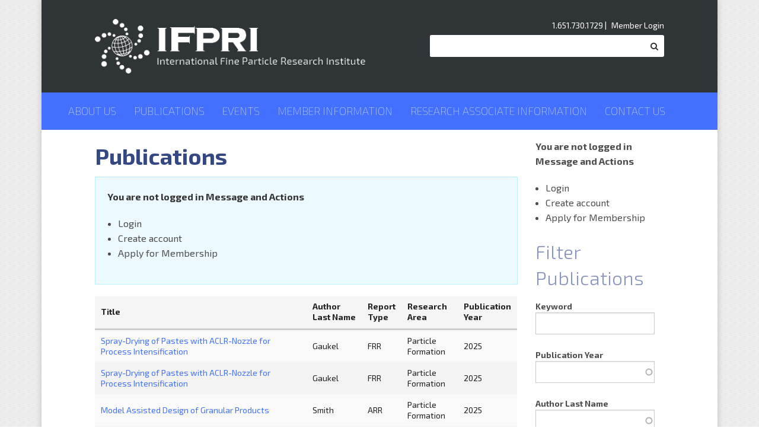

--- FILE ---
content_type: text/html; charset=utf-8
request_url: https://ifpri.net/publications/delivery-practical-tool-predicting-effect-solvents-and-growth-inhibitors-crystal-0
body_size: 7627
content:
<!DOCTYPE html>
<!-- Sorry no IE7 support! -->
<!-- @see http://foundation.zurb.com/docs/index.html#basicHTMLMarkup -->

<!--[if IE 8]><html class="no-js lt-ie9" lang="en"> <![endif]-->
<!--[if gt IE 8]><!--> <html class="no-js" lang="en"> <!--<![endif]-->
<head>
  <!-- Google tag (gtag.js) -->
  <script async src="https://www.googletagmanager.com/gtag/js?id=G-GRLS2NSP2V"></script>
  <script>
    window.dataLayer = window.dataLayer || [];
    function gtag(){dataLayer.push(arguments);}
    gtag('js', new Date());

    gtag('config', 'G-GRLS2NSP2V');
  </script>
  <meta charset="utf-8" />
<meta name="Generator" content="Drupal 7 (http://drupal.org)" />
<link rel="shortcut icon" href="https://ifpri.net/sites/all/themes/custom/ifpri/favicon.ico" />
<meta name="viewport" content="width=device-width, initial-scale=1.0" />
<meta http-equiv="ImageToolbar" content="false" />
  <title>Publications | International Fine Particle Research Institute</title>
  <link rel="stylesheet" href="https://ifpri.net/sites/default/files/css/css_D6DNaAYSh1v7bCUOnkF5Tw5fK8mnGA1hE0p-q9RrzLg.css" media="screen" />
    
<script type="text/javascript" src="//cdnjs.cloudflare.com/ajax/libs/modernizr/2.7.1/modernizr.min.js"></script>
<link rel="apple-touch-icon" sizes="144x144" href="https://ifpri.net/sites/all/themes/custom/ifpri/assets/images/apple-touch-icon-144x144.png"><link rel="apple-touch-icon" sizes="114x114" href="https://ifpri.net/sites/all/themes/custom/ifpri/assets/images/apple-touch-icon-114x114.png">
<link rel="apple-touch-icon" sizes="72x72" href="https://ifpri.net/sites/all/themes/custom/ifpri/assets/images/apple-touch-icon-72x72.png">
<link rel="apple-touch-icon" href="https://ifpri.net/sites/all/themes/custom/ifpri/assets/images/apple-touch-icon.png">
</head>
<body class="html not-front not-logged-in one-sidebar sidebar-second page-publications page-publications-delivery-practical-tool-predicting-effect-solvents-and-growth-inhibitors-crystal-0" >
  <div class="skip-link">
    <a href="#main-content" class="element-invisible element-focusable">Skip to main content</a>
  </div>
    

<div id="st-container" class="st-container">
<!-- off-canvas menu -->
  <nav class="st-menu st-effect-2" id="mobileNav">
            <div class="region region-navigation">
      <section class="block block-menu-block block-menu-block-1">

      
      <div class="menu-block-wrapper menu-block-1 menu-name-main-menu parent-mlid-0 menu-level-1">
  <ul class="menu"><li class="first expanded menu-mlid-733"><a href="/about-us">About Us</a><ul class="menu"><li class="first leaf menu-mlid-1191"><a href="/mission-statement">Mission Statement</a></li>
<li class="leaf menu-mlid-1651"><a href="/consultants" title="">Executive Board </a></li>
<li class="leaf menu-mlid-1195"><a href="/benefits-membership">Benefits of Membership</a></li>
<li class="leaf menu-mlid-1196"><a href="/current-membership">Current Membership</a></li>
<li class="leaf menu-mlid-2040"><a href="/about-us/2024-2025-technical-program">Current Research Program</a></li>
<li class="last leaf menu-mlid-1199"><a href="/historical-research-programs">Historical Research Programs</a></li>
</ul></li>
<li class="leaf active-trail menu-mlid-797"><a href="/publications" class="active-trail active">Publications</a></li>
<li class="expanded menu-mlid-931"><a href="/events">Events</a><ul class="menu"><li class="first last leaf menu-mlid-1613"><a href="/events/past">Past Events</a></li>
</ul></li>
<li class="collapsed menu-mlid-1193"><a href="/member-information">Member Information</a></li>
<li class="collapsed menu-mlid-1336"><a href="/research-associate-information">Research Associate Information</a></li>
<li class="last leaf menu-mlid-1149"><a href="/contact-us">Contact Us</a></li>
</ul></div>
  
</section>  </div>
      </nav>

<!--.page -->
<div role="document" class="page row st-pusher">

  <!--.l-header -->
  <header role="banner" class="l-header small-12 columns">

    
    <!-- Title, slogan and menu -->
          <section class="row header-logo">
        <div class="medium-6 columns">
          <a href="/" rel="home" title="International Fine Particle Research Institute Home"><img class="logo" typeof="foaf:Image" src="https://ifpri.net/sites/all/themes/custom/ifpri/logo.png" alt="International Fine Particle Research Institute logo" title="International Fine Particle Research Institute Home" /></a>
                                    <div id="site-name" class="element-invisible">
                <strong>
                  <a href="/" title="Home" rel="home"><span>International Fine Particle Research Institute</span></a>
                </strong>
              </div>
                      
                  </div>
        <div class="medium-6 columns">
          <div class="mobileMenuBtn">
            <button data-effect="st-effect-2" class="menu-button"><i class="fa fa-bars"></i></button>
          </div>
          <div class="memberLogin">
            <div class="contactNum"><a href="tel:+16517301729">1.651.730.1729</a> |</div>
              <div class="region region-header">
      <section class="block block-system block-menu block-system-user-menu header">

        <h2 class="block-title element-invisible">User menu</h2>
    
      <ul class="menu"><li class="first last leaf"><a href="/user/login" title="">Member Login</a></li>
</ul>  
</section>  </div>
          </div>
          <form action="/publications/delivery-practical-tool-predicting-effect-solvents-and-growth-inhibitors-crystal-0" method="post" id="search-block-form" accept-charset="UTF-8"><div><div class="container-inline">
      <h2 class="element-invisible">Search form</h2>
    <div class="form-item form-type-textfield form-item-search-block-form">
  <label class="element-invisible" for="edit-search-block-form--2">Search </label>
 <input title="Enter the terms you wish to search for." class="small-8 columns form-text" type="text" id="edit-search-block-form--2" name="search_block_form" value="" size="15" maxlength="128" />
</div>
<button class="postfix small-4 columns form-submit" id="edit-submit" name="op" value="Search" type="submit">Search</button>
<input type="hidden" name="form_build_id" value="form-dBxjMg4_7rYPKM5jOcwqKNo530qsNlVSPtmDLHVYJio" />
<input type="hidden" name="form_id" value="search_block_form" />
</div>
</div></form>
        </div>
      </section>
    
          <!--.l-header-region -->
      <section class="l-header-region row">
        <div class="large-12 columns">
          
            <nav id="main-menu" class="navigation nav" role="navigation">
                <div class="region region-navigation">
      <div class="region region-navigation">
      <section class="block block-menu-block block-menu-block-1">

      
      <div class="menu-block-wrapper menu-block-1 menu-name-main-menu parent-mlid-0 menu-level-1">
  <ul class="menu"><li class="first expanded menu-mlid-733"><a href="/about-us">About Us</a><ul class="menu"><li class="first leaf menu-mlid-1191"><a href="/mission-statement">Mission Statement</a></li>
<li class="leaf menu-mlid-1651"><a href="/consultants" title="">Executive Board </a></li>
<li class="leaf menu-mlid-1195"><a href="/benefits-membership">Benefits of Membership</a></li>
<li class="leaf menu-mlid-1196"><a href="/current-membership">Current Membership</a></li>
<li class="leaf menu-mlid-2040"><a href="/about-us/2024-2025-technical-program">Current Research Program</a></li>
<li class="last leaf menu-mlid-1199"><a href="/historical-research-programs">Historical Research Programs</a></li>
</ul></li>
<li class="leaf active-trail menu-mlid-797"><a href="/publications" class="active-trail active">Publications</a></li>
<li class="expanded menu-mlid-931"><a href="/events">Events</a><ul class="menu"><li class="first last leaf menu-mlid-1613"><a href="/events/past">Past Events</a></li>
</ul></li>
<li class="collapsed menu-mlid-1193"><a href="/member-information">Member Information</a></li>
<li class="collapsed menu-mlid-1336"><a href="/research-associate-information">Research Associate Information</a></li>
<li class="last leaf menu-mlid-1149"><a href="/contact-us">Contact Us</a></li>
</ul></div>
  
</section>  </div>
  </div>
            </nav> <!-- /#main-menu -->

                  </div>
      </section>
      <!--/.l-header-region -->
    
  </header>
  <!--/.l-header -->

  
  
  
  <!--.l-main-->
  <main role="main" class="small-12 columns l-main">
  <div class="row">
    <div class="large-9 main columns">

      <a id="main-content"></a>

      
                      <h1 id="page-title" class="title">Publications</h1>
              
              <div class="highlight panel callout">
            <div class="region region-highlighted">
      <section class="block block-block block-block-2">

      
      <p><strong>You are not logged in Message and Actions</strong></p>
<ul>
<li>Login</li>
<li>Create account</li>
<li>Apply for Membership</li>
</ul>
  
</section>  </div>
        </div>
      

                                    

        <div class="region region-content">
    
      
      <div class="view view-documents view-id-documents view-display-id-page view-dom-id-dd5c78436227518e02d1b07c17ffcff9">
        
  
  
      <div class="view-content">
      <table  class="views-table cols-5">
         <thead>
      <tr>
                  <th  class="views-field views-field-title" scope="col">
            Title          </th>
                  <th  class="views-field views-field-field-author-last-name" scope="col">
            Author Last Name          </th>
                  <th  class="views-field views-field-field-report-type" scope="col">
            Report Type          </th>
                  <th  class="views-field views-field-field-research-area" scope="col">
            Research Area          </th>
                  <th  class="views-field views-field-field-publication-year" scope="col">
            Publication Year          </th>
              </tr>
    </thead>
    <tbody>
          <tr  class="odd views-row-first">
                  <td  class="views-field views-field-title">
            <a href="/publications/spray-drying-pastes-aclr-nozzle-process-intensification-1">Spray-Drying of Pastes with ACLR-Nozzle for Process Intensification</a>          </td>
                  <td  class="views-field views-field-field-author-last-name">
            Gaukel          </td>
                  <td  class="views-field views-field-field-report-type">
            FRR          </td>
                  <td  class="views-field views-field-field-research-area">
            Particle Formation          </td>
                  <td  class="views-field views-field-field-publication-year">
            2025          </td>
              </tr>
          <tr  class="even">
                  <td  class="views-field views-field-title">
            <a href="/publications/spray-drying-pastes-aclr-nozzle-process-intensification-2">Spray-Drying of Pastes with ACLR-Nozzle for Process Intensification</a>          </td>
                  <td  class="views-field views-field-field-author-last-name">
            Gaukel          </td>
                  <td  class="views-field views-field-field-report-type">
            FRR          </td>
                  <td  class="views-field views-field-field-research-area">
            Particle Formation          </td>
                  <td  class="views-field views-field-field-publication-year">
            2025          </td>
              </tr>
          <tr  class="odd">
                  <td  class="views-field views-field-title">
            <a href="/publications/model-assisted-design-granular-products-4">Model Assisted Design of Granular Products</a>          </td>
                  <td  class="views-field views-field-field-author-last-name">
            Smith          </td>
                  <td  class="views-field views-field-field-report-type">
            ARR          </td>
                  <td  class="views-field views-field-field-research-area">
            Particle Formation          </td>
                  <td  class="views-field views-field-field-publication-year">
            2025          </td>
              </tr>
          <tr  class="even">
                  <td  class="views-field views-field-title">
            <a href="/publications/high-fidelity-numerical-modeling-spray-droplet-formation-0">High-Fidelity Numerical Modeling of Spray Droplet Formation</a>          </td>
                  <td  class="views-field views-field-field-author-last-name">
            Desjardins          </td>
                  <td  class="views-field views-field-field-report-type">
            FRR          </td>
                  <td  class="views-field views-field-field-research-area">
            Particle Formation          </td>
                  <td  class="views-field views-field-field-publication-year">
            2025          </td>
              </tr>
          <tr  class="odd">
                  <td  class="views-field views-field-title">
            <a href="/publications/modeling-porosity-development-during-drying-liquids-and-slurries-0">Modeling porosity development during drying of liquids and slurries</a>          </td>
                  <td  class="views-field views-field-field-author-last-name">
            Kharaghani          </td>
                  <td  class="views-field views-field-field-report-type">
            ARR          </td>
                  <td  class="views-field views-field-field-research-area">
            Particle Formation          </td>
                  <td  class="views-field views-field-field-publication-year">
            2025          </td>
              </tr>
          <tr  class="even">
                  <td  class="views-field views-field-title">
            <a href="/publications/characterization-spray-drying-nozzles-industrially-relevant-conditions-4">Characterization of Spray-Drying Nozzles at Industrially Relevant Conditions</a>          </td>
                  <td  class="views-field views-field-field-author-last-name">
            Ashgriz          </td>
                  <td  class="views-field views-field-field-report-type">
            FRR          </td>
                  <td  class="views-field views-field-field-research-area">
            Particle Formation          </td>
                  <td  class="views-field views-field-field-publication-year">
            2025          </td>
              </tr>
          <tr  class="odd">
                  <td  class="views-field views-field-title">
            <a href="/publications/defect-formation-during-powder-compaction-0">Defect formation during powder compaction</a>          </td>
                  <td  class="views-field views-field-field-author-last-name">
            Kamrin          </td>
                  <td  class="views-field views-field-field-report-type">
            ARR          </td>
                  <td  class="views-field views-field-field-research-area">
            Particle Formation          </td>
                  <td  class="views-field views-field-field-publication-year">
            2025          </td>
              </tr>
          <tr  class="even">
                  <td  class="views-field views-field-title">
            <a href="/publications/modelling-screw-feeder-performance-3">Modelling of Screw Feeder Performance</a>          </td>
                  <td  class="views-field views-field-field-author-last-name">
            Nott          </td>
                  <td  class="views-field views-field-field-report-type">
            ARR          </td>
                  <td  class="views-field views-field-field-research-area">
            Powder Flow          </td>
                  <td  class="views-field views-field-field-publication-year">
            2025          </td>
              </tr>
          <tr  class="odd">
                  <td  class="views-field views-field-title">
            <a href="/publications/controlling-adhesion-between-particles-better-understanding-compaction-and-aeration-1">Controlling adhesion between particles for a better understanding of compaction and aeration of powders</a>          </td>
                  <td  class="views-field views-field-field-author-last-name">
            Pouliquen          </td>
                  <td  class="views-field views-field-field-report-type">
            FRR          </td>
                  <td  class="views-field views-field-field-research-area">
            Powder Flow          </td>
                  <td  class="views-field views-field-field-publication-year">
            2025          </td>
              </tr>
          <tr  class="even">
                  <td  class="views-field views-field-title">
            <a href="/publications/selection-flow-aids-model-based-prediction-flow-properties-enhancements-1">Selection of Flow Aids: Model-based Prediction of Flow Properties Enhancements</a>          </td>
                  <td  class="views-field views-field-field-author-last-name">
            Dave          </td>
                  <td  class="views-field views-field-field-report-type">
            ARR          </td>
                  <td  class="views-field views-field-field-research-area">
            Powder Flow          </td>
                  <td  class="views-field views-field-field-publication-year">
            2025          </td>
              </tr>
          <tr  class="odd">
                  <td  class="views-field views-field-title">
            <a href="/publications/review-particulate-tribocharging">Review on Particulate Tribocharging</a>          </td>
                  <td  class="views-field views-field-field-author-last-name">
            Waitukaitis          </td>
                  <td  class="views-field views-field-field-report-type">
            SAR          </td>
                  <td  class="views-field views-field-field-research-area">
            Powder Flow          </td>
                  <td  class="views-field views-field-field-publication-year">
            2025          </td>
              </tr>
          <tr  class="even">
                  <td  class="views-field views-field-title">
            <a href="/publications/predicting-powder-flow-containers-flexible-walls-0">Predicting Powder Flow from Containers with Flexible Walls</a>          </td>
                  <td  class="views-field views-field-field-author-last-name">
            Jones          </td>
                  <td  class="views-field views-field-field-report-type">
            ARR          </td>
                  <td  class="views-field views-field-field-research-area">
            Powder Flow          </td>
                  <td  class="views-field views-field-field-publication-year">
            2025          </td>
              </tr>
          <tr  class="odd">
                  <td  class="views-field views-field-title">
            <a href="/publications/segregation-cohesive-particles-granular-flows">Segregation of Cohesive Particles in Granular Flows</a>          </td>
                  <td  class="views-field views-field-field-author-last-name">
            Lueptow          </td>
                  <td  class="views-field views-field-field-report-type">
            ARR          </td>
                  <td  class="views-field views-field-field-research-area">
            Powder Flow          </td>
                  <td  class="views-field views-field-field-publication-year">
            2025          </td>
              </tr>
          <tr  class="even">
                  <td  class="views-field views-field-title">
            <a href="/publications/simplified-industrial-formulations-design-challenges-3">Simplified industrial formulations. Design challenges</a>          </td>
                  <td  class="views-field views-field-field-author-last-name">
            Vermant          </td>
                  <td  class="views-field views-field-field-report-type">
            ARR          </td>
                  <td  class="views-field views-field-field-research-area">
            Wet Systems          </td>
                  <td  class="views-field views-field-field-publication-year">
            2025          </td>
              </tr>
          <tr  class="odd">
                  <td  class="views-field views-field-title">
            <a href="/publications/syneresis-colloidal-dispersions">Syneresis of Colloidal Dispersions</a>          </td>
                  <td  class="views-field views-field-field-author-last-name">
            Del Gado          </td>
                  <td  class="views-field views-field-field-report-type">
            ARR          </td>
                  <td  class="views-field views-field-field-research-area">
            Wet Systems          </td>
                  <td  class="views-field views-field-field-publication-year">
            2025          </td>
              </tr>
          <tr  class="even">
                  <td  class="views-field views-field-title">
            <a href="/publications/accelerated-acoustic-prediction-aging-and-failure-0">Accelerated acoustic prediction of aging and failure</a>          </td>
                  <td  class="views-field views-field-field-author-last-name">
            Hsaio          </td>
                  <td  class="views-field views-field-field-report-type">
            ARR          </td>
                  <td  class="views-field views-field-field-research-area">
            Wet Systems          </td>
                  <td  class="views-field views-field-field-publication-year">
            2025          </td>
              </tr>
          <tr  class="odd">
                  <td  class="views-field views-field-title">
            <a href="/publications/characterization-suspension-networks-using-confocal-microscopy-5">Characterization of suspension networks using confocal microscopy</a>          </td>
                  <td  class="views-field views-field-field-author-last-name">
            Koos          </td>
                  <td  class="views-field views-field-field-report-type">
            FRR          </td>
                  <td  class="views-field views-field-field-research-area">
            Wet Systems          </td>
                  <td  class="views-field views-field-field-publication-year">
            2025          </td>
              </tr>
          <tr  class="even">
                  <td  class="views-field views-field-title">
            <a href="/publications/system-engineering-approach-dry-milling-grinding-aid-additives-0">A System Engineering Approach to Dry-Milling with Grinding Aid Additives </a>          </td>
                  <td  class="views-field views-field-field-author-last-name">
            Kwade          </td>
                  <td  class="views-field views-field-field-report-type">
            ARR          </td>
                  <td  class="views-field views-field-field-research-area">
            Systems Engineering          </td>
                  <td  class="views-field views-field-field-publication-year">
            2025          </td>
              </tr>
          <tr  class="odd">
                  <td  class="views-field views-field-title">
            <a href="/publications/spray-drying-pastes-aclr-nozzle-process-intensification-0">Spray-Drying of Pastes with ACLR-Nozzle for Process Intensification </a>          </td>
                  <td  class="views-field views-field-field-author-last-name">
            Gaukel          </td>
                  <td  class="views-field views-field-field-report-type">
            ARR          </td>
                  <td  class="views-field views-field-field-research-area">
            Particle Formation          </td>
                  <td  class="views-field views-field-field-publication-year">
            2024          </td>
              </tr>
          <tr  class="even views-row-last">
                  <td  class="views-field views-field-title">
            <a href="/publications/high-fidelity-numerical-modeling-and-spray-droplet-formation">High-Fidelity Numerical Modeling and Spray Droplet Formation</a>          </td>
                  <td  class="views-field views-field-field-author-last-name">
            Desjardins          </td>
                  <td  class="views-field views-field-field-report-type">
            ARR          </td>
                  <td  class="views-field views-field-field-research-area">
            Particle Formation          </td>
                  <td  class="views-field views-field-field-publication-year">
            2024          </td>
              </tr>
      </tbody>
</table>
    </div>
  
      <h2 class="element-invisible">Pages</h2><div class="item-list"><ul class="pagination pager"><li class="current first"><a href="">1</a></li>
<li><a title="Go to page 2" href="/publications/delivery-practical-tool-predicting-effect-solvents-and-growth-inhibitors-crystal-0?page=1">2</a></li>
<li><a title="Go to page 3" href="/publications/delivery-practical-tool-predicting-effect-solvents-and-growth-inhibitors-crystal-0?page=2">3</a></li>
<li><a title="Go to page 4" href="/publications/delivery-practical-tool-predicting-effect-solvents-and-growth-inhibitors-crystal-0?page=3">4</a></li>
<li><a title="Go to page 5" href="/publications/delivery-practical-tool-predicting-effect-solvents-and-growth-inhibitors-crystal-0?page=4">5</a></li>
<li><a title="Go to page 6" href="/publications/delivery-practical-tool-predicting-effect-solvents-and-growth-inhibitors-crystal-0?page=5">6</a></li>
<li><a title="Go to page 7" href="/publications/delivery-practical-tool-predicting-effect-solvents-and-growth-inhibitors-crystal-0?page=6">7</a></li>
<li><a title="Go to page 8" href="/publications/delivery-practical-tool-predicting-effect-solvents-and-growth-inhibitors-crystal-0?page=7">8</a></li>
<li><a title="Go to page 9" href="/publications/delivery-practical-tool-predicting-effect-solvents-and-growth-inhibitors-crystal-0?page=8">9</a></li>
<li class="unavailable"><a href="">&hellip;</a></li>
<li class="arrow"><a title="Go to next page" href="/publications/delivery-practical-tool-predicting-effect-solvents-and-growth-inhibitors-crystal-0?page=1">next ›</a></li>
<li class="arrow last"><a title="Go to last page" href="/publications/delivery-practical-tool-predicting-effect-solvents-and-growth-inhibitors-crystal-0?page=33">last »</a></li>
</ul></div>  
  
  
  
  
</div>  
  </div>

      
    </div>
    <!--/.l-main region -->

          
              <aside role="complementary" class="large-3 l-sidebar-second columns sidebar">
            <div class="region region-sidebar-second">
      <section class="block block-block block-block-2--2 block-odd clearfix">

      
      <p><strong>You are not logged in Message and Actions</strong></p>
<ul>
<li>Login</li>
<li>Create account</li>
<li>Apply for Membership</li>
</ul>
  
</section>  <section class="block block-views block-views-exp-documents-page block-even clearfix">

        <h2 class="block-title">Filter Publications</h2>
    
      <form action="/publications/delivery-practical-tool-predicting-effect-solvents-and-growth-inhibitors-crystal-0" method="get" id="views-exposed-form-documents-page" accept-charset="UTF-8"><div><div class="views-exposed-form">
  <div class="views-exposed-widgets clearfix">
          <div id="edit-combine-wrapper" class="views-exposed-widget views-widget-filter-combine">
                  <label for="edit-combine">
            Keyword          </label>
                        <div class="views-widget">
          <div class="form-item form-type-textfield form-item-combine">
 <input type="text" id="edit-combine" name="combine" value="" size="30" maxlength="128" class="form-text" />
</div>
        </div>
              </div>
          <div id="edit-field-publication-year-value-wrapper" class="views-exposed-widget views-widget-filter-field_publication_year_value">
                  <label for="edit-field-publication-year-value">
            Publication Year          </label>
                        <div class="views-widget">
          <div class="form-item form-type-textfield form-item-field-publication-year-value">
 <input type="text" id="edit-field-publication-year-value" name="field_publication_year_value" value="" size="30" maxlength="128" class="form-text form-autocomplete" /><input type="hidden" id="edit-field-publication-year-value-autocomplete" value="https://ifpri.net/index.php?q=autocomplete_filter/field_publication_year_value/documents/page/delivery-practical-tool-predicting-effect-solvents-and-growth-inhibitors-crystal-0" disabled="disabled" class="autocomplete" />
</div>
        </div>
              </div>
          <div id="edit-field-author-last-name-value-wrapper" class="views-exposed-widget views-widget-filter-field_author_last_name_value">
                  <label for="edit-field-author-last-name-value">
            Author Last Name          </label>
                        <div class="views-widget">
          <div class="form-item form-type-textfield form-item-field-author-last-name-value">
 <input type="text" id="edit-field-author-last-name-value" name="field_author_last_name_value" value="" size="30" maxlength="128" class="form-text form-autocomplete" /><input type="hidden" id="edit-field-author-last-name-value-autocomplete" value="https://ifpri.net/index.php?q=autocomplete_filter/field_author_last_name_value/documents/page/delivery-practical-tool-predicting-effect-solvents-and-growth-inhibitors-crystal-0" disabled="disabled" class="autocomplete" />
</div>
        </div>
              </div>
          <div id="edit-field-research-area-tid-wrapper" class="views-exposed-widget views-widget-filter-field_research_area_tid">
                  <label for="edit-field-research-area-tid">
            Research Area          </label>
                        <div class="views-widget">
          <div class="form-item form-type-select form-item-field-research-area-tid">
 <select id="edit-field-research-area-tid" name="field_research_area_tid" class="form-select"><option value="All" selected="selected">- Any -</option><option value="15">Particle Formation</option><option value="27">Systems Engineering</option><option value="16">Powder Flow</option><option value="17">Size Reduction</option><option value="18">Wet Systems</option><option value="19">Characterisation</option></select>
</div>
        </div>
              </div>
          <div id="edit-field-report-type-tid-wrapper" class="views-exposed-widget views-widget-filter-field_report_type_tid">
                  <label for="edit-field-report-type-tid">
            Report Type          </label>
                        <div class="views-widget">
          <div class="form-item form-type-select form-item-field-report-type-tid">
 <select id="edit-field-report-type-tid" name="field_report_type_tid" class="form-select"><option value="All" selected="selected">- Any -</option><option value="3">ARR - Annual Report</option><option value="10">CRR - Collaboration Report</option><option value="4">FRR - Final Report</option><option value="5">SAR - Review</option></select>
</div>
        </div>
              </div>
                    <div class="views-exposed-widget views-submit-button">
      <button id="edit-submit-documents" name="" value="Search Publications" type="submit" class="form-submit">Search Publications</button>
    </div>
          <div class="views-exposed-widget views-reset-button">
        <button id="edit-reset" name="op" value="Reset" type="submit" class="form-submit">Reset</button>
      </div>
      </div>
</div>
</div></form>  
</section>  </div>
        </aside>
            </div>
  </main>
  <!--/.l-main-->


    <!--.l-footer-->
    <footer class="small-12 columns l-footer" role="contentinfo">
      <div class="row">
                <div class="contact-info medium-6 columns">
          <p>2045 Wooddale Dr. Woodbury, MN 55125</p>
          <p>phone: 1.651.730.1729</p>
          <p>fax: 1.651.730.1826</p>
          <p>
            LinkedIn:&nbsp;
            <a href="https://www.linkedin.com/company/ifpri-net/" target="_blank" rel="noopener">
              <i class="fa fa-linkedin"></i>
            </a>
          </p>
        </div>

                  <div class="copyright medium-6 columns">
            <p>&copy; 2026 International Fine Particle Research Institute</p>
            <p>All rights reserved.</p>
            <p>Website by <a href="http://augustash.com">August Ash</a></p>
          </div>
              </div>

    </footer>
    <!--/.footer-->

  </div>
<!--/.page -->

</div> <!-- END / off-canvas menu -->

  <script src="//ajax.googleapis.com/ajax/libs/jquery/1.10.2/jquery.min.js"></script>
<script>window.jQuery || document.write("<script src='/sites/all/modules/contrib/jquery_update/replace/jquery/1.10/jquery.min.js'>\x3C/script>")</script>
<script src="https://ifpri.net/sites/default/files/js/js_Hfha9RCTNm8mqMDLXriIsKGMaghzs4ZaqJPLj2esi7s.js"></script>
<script src="https://ifpri.net/sites/default/files/js/js_onbE0n0cQY6KTDQtHO_E27UBymFC-RuqypZZ6Zxez-o.js"></script>
<script src="https://ifpri.net/sites/default/files/js/js_Bhs3Dvc0QWha9NMNBy9WkJDwibDbQfiiLSY-0h5Xz_8.js"></script>
<script src="https://ifpri.net/sites/default/files/js/js_AAFILsez2YkqWXfqcF9kQIDEAj0fX28jbJ_BKRLkxv8.js"></script>
<script src="https://ifpri.net/sites/default/files/js/js_1TuInn99o97xaKskfwHGLWHa1T4RFFoEtFKdfl1cGNA.js"></script>
<script>jQuery.extend(Drupal.settings, {"basePath":"\/","pathPrefix":"","setHasJsCookie":0,"ajaxPageState":{"theme":"ifpri","theme_token":"MExwpTp6t_Mxl6W3LCtQQFyp54VROA5jKENXwmj8lnU","js":{"sites\/all\/themes\/custom\/Fett\/assets\/foundation\/js\/foundation\/foundation.js":1,"0":1,"\/\/ajax.googleapis.com\/ajax\/libs\/jquery\/1.10.2\/jquery.min.js":1,"1":1,"misc\/jquery-extend-3.4.0.js":1,"misc\/jquery-html-prefilter-3.5.0-backport.js":1,"misc\/jquery.once.js":1,"misc\/drupal.js":1,"misc\/form-single-submit.js":1,"sites\/all\/modules\/meet_our_team\/js\/meet-our-team.js":1,"sites\/all\/modules\/contrib\/google_webfont_loader_api\/webfont.js":1,"sites\/all\/modules\/contrib\/google_webfont_loader_api\/google_webfont_loader_api.js":1,"misc\/autocomplete.js":1,"sites\/all\/themes\/custom\/ifpri\/assets\/js\/classie.js":1,"sites\/all\/themes\/custom\/ifpri\/assets\/js\/sidebarEffects.js":1,"sites\/all\/themes\/custom\/ifpri\/assets\/js\/ifpri.js":1},"css":{"modules\/system\/system.base.css":1,"modules\/system\/system.messages.css":1,"modules\/system\/system.theme.css":1,"sites\/all\/modules\/contrib\/date\/date_api\/date.css":1,"sites\/all\/modules\/contrib\/date\/date_popup\/themes\/datepicker.1.7.css":1,"sites\/all\/modules\/contrib\/date\/date_repeat_field\/date_repeat_field.css":1,"modules\/field\/theme\/field.css":1,"sites\/all\/modules\/contrib\/field_hidden\/field_hidden.css":1,"sites\/all\/modules\/meet_our_team\/css\/meet-our-team.css":1,"modules\/node\/node.css":1,"modules\/search\/search.css":1,"modules\/user\/user.css":1,"sites\/all\/modules\/contrib\/views\/css\/views.css":1,"sites\/all\/modules\/contrib\/ckeditor\/css\/ckeditor.css":1,"sites\/all\/modules\/contrib\/ctools\/css\/ctools.css":1,"sites\/all\/themes\/custom\/ifpri\/IFPRI-fonts.css":1,"sites\/default\/files\/sonar\/ifpri\/sonar-ifpri-vH63gQs_USZOHtWYscIrRxaORnOneW.css":1}},"better_exposed_filters":{"views":{"documents":{"displays":{"page":{"filters":{"combine":{"required":false},"field_publication_year_value":{"required":false},"field_author_last_name_value":{"required":false},"field_research_area_tid":{"required":false},"field_report_type_tid":{"required":false}}}}}}},"urlIsAjaxTrusted":{"\/publications\/delivery-practical-tool-predicting-effect-solvents-and-growth-inhibitors-crystal-0":true},"google_webfont_loader_api_setting":{"google":{"families":["Exo 2:100","Exo 2:200","Exo 2:300","Exo 2:700","Exo 2","Alegreya:400","Alegreya:700","Alegreya"]}}});</script>
  
<!--[if lt IE 9]>
<script type="text/javascript" src="//s3.amazonaws.com/nwapi/nwmatcher/nwmatcher-1.2.5-min.js"></script>
<![endif]-->

<!--[if (gte IE 6)&(lte IE 8)]>
<script type="text/javascript" src="//cdnjs.cloudflare.com/ajax/libs/selectivizr/1.0.2/selectivizr-min.js"></script>
<![endif]-->

<!--[if lt IE 9]>
<script type="text/javascript" src="//cdnjs.cloudflare.com/ajax/libs/respond.js/1.1.0/respond.min.js"></script>
<![endif]-->

<!--[if lt IE 9]>
<script type="text/javascript" src="/sites/all/themes/custom/Fett/assets/js/rem.min.js"></script>
<![endif]-->
<script src="https://ifpri.net/sites/default/files/js/js_n1wLEURdRcBhO5HCTBw97u7tfZiUkRD6x3MK3285AAg.js"></script>
<script>(function ($, Drupal, window, document, undefined) { $(document).foundation(); })(jQuery, Drupal, this, this.document);</script>
</body>
</html>
